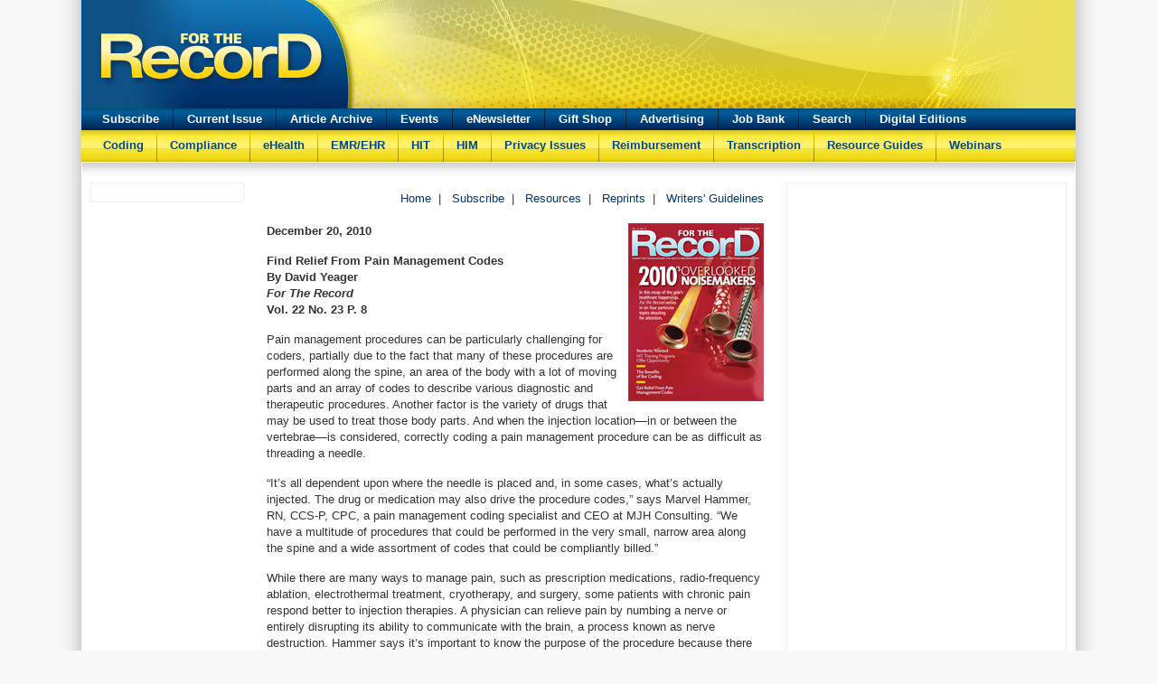

--- FILE ---
content_type: text/html
request_url: https://www.fortherecordmag.com/archives/122010p8.shtml
body_size: 5868
content:
<!DOCTYPE html>
<html lang="en">
<head>
<meta charset="utf-8">
<meta http-equiv="X-UA-Compatible" content="IE=edge">
<meta name="viewport" content="width=device-width, initial-scale=1.0">
<title>Find Relief From Pain Management Codes</title>
<meta name="description" content="Endorsed by the 30 state HIMAs, For The Record is the nation's leading newsmagazine for health information professionals such as Transcriptionists, Certified Medical Transcriptionists, Coding Specialists, HIM Educators, HIM Directors, HIT professionals,  EHR, EMR, Information Systems Directors, and more!">
<meta name="keywords" content="fortherecordmag.com, for the record, for the record magazine, www.fortherecordmag.com,  medical transcription, For the Record, emr, ehr, magazine, health information, HIM, AHIMA, HIMA, transcription, transcriptionist, bi-weekly health information magazine, jobs, listings, medical articles, coding editorial, coder, HIM administrators, health care jobs, medical jobs, health careers, medical careers, health care job openings, health care positions, health, care, therapist, practitioner, education, cp, lam disease, lams disease, postpartum preeclampsia, preeclampsia after delivery, osteoarthritis">
<meta name="author" content="Great Valley Publishing Company, Inc.">

<!-- CSS -->
<link href="includes/style.css" rel="stylesheet">
<!-- HTML5 Shim and Respond.js IE8 support of HTML5 elements and media queries -->
<!--[if lt IE 9]>
<script src="https://oss.maxcdn.com/libs/html5shiv/3.7.0/html5shiv.js"></script>
<script src="https://oss.maxcdn.com/libs/respond.js/1.3.0/respond.min.js"></script>
<![endif]-->

<!-- Global site tag (gtag.js) - Google Analytics -->
<script async src="https://www.googletagmanager.com/gtag/js?id=UA-7177943-2"></script>
<script>
  window.dataLayer = window.dataLayer || [];
  function gtag(){dataLayer.push(arguments);}
  gtag('js', new Date());

  gtag('config', 'UA-7177943-2');
</script>

<!-- GAM -->
<script async src="https://securepubads.g.doubleclick.net/tag/js/gpt.js"></script>
<script>
  window.googletag = window.googletag || {cmd: []};
  googletag.cmd.push(function() {
	googletag.defineSlot('/6114369/FTR-Modal-1', [1, 1], 'div-gpt-ad-1561663200192-0').addService(googletag.pubads());
    googletag.defineSlot('/6114369/FTR-Leaderboard', [728, 90], 'div-gpt-ad-1561662990491-0').addService(googletag.pubads());
	googletag.defineSlot('/6114369/FTR-FullBanner-1', [468, 60], 'div-gpt-ad-1561664445026-0').addService(googletag.pubads());
	googletag.defineSlot('/6114369/FTR-Left-1', [160, 600], 'div-gpt-ad-1561663468965-0').addService(googletag.pubads());
	googletag.defineSlot('/6114369/FTR-Left-2', [160, 600], 'div-gpt-ad-1561663745799-0').addService(googletag.pubads());
	googletag.defineSlot('/6114369/FTR-Left-3', [160, 600], 'div-gpt-ad-1561663805637-0').addService(googletag.pubads());
	googletag.defineSlot('/6114369/FTR-Left-4', [160, 600], 'div-gpt-ad-1561663833816-0').addService(googletag.pubads());
	googletag.defineSlot('/6114369/FTR-Left-5', [160, 600], 'div-gpt-ad-1561663886715-0').addService(googletag.pubads());
	googletag.defineSlot('/6114369/FTR-Right-1', [[300, 250], [300, 100]], 'div-gpt-ad-1561663971200-0').addService(googletag.pubads());
	googletag.defineSlot('/6114369/FTR-Right-2', [[300, 250], [300, 100]], 'div-gpt-ad-1561664121002-0').addService(googletag.pubads());
	googletag.defineSlot('/6114369/FTR-Right-3', [[300, 250], [300, 100]], 'div-gpt-ad-1561664181767-0').addService(googletag.pubads());
	googletag.defineSlot('/6114369/FTR-Right-4', [[300, 250], [300, 100]], 'div-gpt-ad-1561664255811-0').addService(googletag.pubads());
	googletag.defineSlot('/6114369/FTR-Right-5', [[300, 250], [300, 100]], 'div-gpt-ad-1561664307974-0').addService(googletag.pubads());
	googletag.defineSlot('/6114369/FTR-Right-6', [[300, 250], [300, 100]], 'div-gpt-ad-1561664376365-0').addService(googletag.pubads());
    googletag.pubads().enableSingleRequest();
	googletag.pubads().collapseEmptyDivs();
    googletag.enableServices();
  });
</script>

<!-- /6114369/FTR-Modal-1 -->
<div id='div-gpt-ad-1561663200192-0' class='banner-modal'>
  <script>
    googletag.cmd.push(function() { googletag.display('div-gpt-ad-1561663200192-0'); });
  </script>
</div>
</head>
<body>
<!-- Header -->
<!-- Container -->
<div class="container">

<!-- Header -->
<div class="header">
  <a href="https://www.fortherecordmag.com/"><img src="https://www.fortherecordmag.com/web2014/img/ftr-logo.png" class="logo" width="254" height="62" border="0"/></a>
  <!-- /6114369/FTR-Leaderboard -->
  <div id='div-gpt-ad-1561662990491-0' class='banner-leaderboard'>
  <script>
    googletag.cmd.push(function() { googletag.display('div-gpt-ad-1561662990491-0'); });
  </script>
</div>
</div><!-- End Header -->

<div id="mainNavBar">
<ul id="navBarList">
<li><a href="https://www.fortherecordmag.com/subscribe_main.shtml" class="navBarLink">Subscribe</a></li>
<li><img src="https://www.fortherecordmag.com/images/divider2.jpg" align="top"/></li>
<li><a href="https://www.fortherecordmag.com/current_issue.shtml" class="navBarLink">Current&nbsp;Issue</a></li>
<li><img src="https://www.fortherecordmag.com/images/divider2.jpg" align="top"/></li>
<li><a href="https://www.fortherecordmag.com/23_article_archive.shtml" class="navBarLink">Article&nbsp;Archive</a></li>
<li><img src="https://www.fortherecordmag.com/images/divider2.jpg" align="top"/></li>
<li><a href="https://www.fortherecordmag.com/events.shtml" class="navBarLink">Events</a></li>
<li><img src="https://www.fortherecordmag.com/images/divider2.jpg" align="top"/></li>
<li><a href="https://www.fortherecordmag.com/onlinesub_enews.shtml" class="navBarLink">eNewsletter</a></li>
<li><img src="https://www.fortherecordmag.com/images/divider2.jpg" align="top"/></li>
<li><a href="https://www.cafepress.com/fortherecordmag" class="navBarLink" target="_blank">Gift&nbsp;Shop</a></li>
<li><img src="https://www.fortherecordmag.com/images/divider2.jpg" align="top"/></li>
<li><a href="https://www.fortherecordmag.com/advertising_main.shtml" class="navBarLink">Advertising</a></li>
<li><img src="https://www.fortherecordmag.com/images/divider2.jpg" align="top"/></li>
<li><a href="https://www.fortherecordmag.com/job_bank.shtml" class="navBarLink">Job&nbsp;Bank</a></li>
<li><img src="https://www.fortherecordmag.com/images/divider2.jpg" align="top"/></li>
<li><a href="https://www.fortherecordmag.com/search.shtml" class="navBarLink">Search</a></li>
<li><img src="https://www.fortherecordmag.com/images/divider2.jpg" align="top"/></li>
<li><a href="https://www.fortherecordmag.com/digital.shtml" class="navBarLink">Digital&nbsp;Editions</a></li>
</ul>
</div>

<div id="mainNavBar1">
		  <ul id="navBarList1">
            <li><a href="https://www.fortherecordmag.com/coding_index.shtml" class="navBarLink1">Coding</a></li> 
              <li><img src="https://www.fortherecordmag.com/images/divider.jpg" align="middle" /></li>
      <li><a href="https://www.fortherecordmag.com/compliance_index.shtml" class="navBarLink1">Compliance</a></li>
      <li><img src="https://www.fortherecordmag.com/images/divider.jpg" align="middle"  /></li>
      <li><a href="https://www.fortherecordmag.com/ehealth_index.shtml" class="navBarLink1">eHealth</a></li>
      <li><img src="https://www.fortherecordmag.com/images/divider.jpg" align="middle"  /></li>
      <li><a href="https://www.fortherecordmag.com/emr_index.shtml" class="navBarLink1">EMR/EHR</a></li>
      <li><img src="https://www.fortherecordmag.com/images/divider.jpg" width="1" height="35" align="middle" /></li>
      <li><a href="https://www.fortherecordmag.com/hit_index.shtml" class="navBarLink1">HIT</a></li>
      <li><img src="https://www.fortherecordmag.com/images/divider.jpg" width="1" height="35" align="middle"  /></li>
      <li><a href="https://www.fortherecordmag.com/him_index.shtml" class="navBarLink1">HIM</a></li>
      <li><img src="https://www.fortherecordmag.com/images/divider.jpg" width="1" height="35" align="middle"  /></li>
	<li><a href="https://www.fortherecordmag.com/privacy_index.shtml" class="navBarLink1">Privacy&nbsp;Issues</a></li>
    <li><img src="https://www.fortherecordmag.com/images/divider.jpg" width="1" height="35" align="middle"  /></li>
	<li><a href="https://www.fortherecordmag.com/reimbursement_index.shtml" class="navBarLink1">Reimbursement</a></li>
   <li> <img src="https://www.fortherecordmag.com/images/divider.jpg" align="middle" /></li>
	<li><a href="https://www.fortherecordmag.com/transcription_index.shtml" class="navBarLink1">Transcription</a></li>
   <li> <img src="https://www.fortherecordmag.com/images/divider.jpg" align="middle" /></li>
   <li><a href="https://www.fortherecordmag.com/buyersguides_main.shtml" class="navBarLink1">Resource&nbsp;Guides</a></li>
   <li> <img src="https://www.fortherecordmag.com/images/divider.jpg" align="middle" /></li>
   <li><a href="https://www.fortherecordmag.com/webinars.shtml" class="navBarLink1">Webinars</a></li>
</ul>
</div>
<img src="https://www.fortherecordmag.com/images/design/shadow.png" width="1100" height="20" alt=""/>
<!-- Left -->
<!-- Left Column -->
<div class="left">
<div class="banner-border">

<!-- /6114369/FTR-Left-1 -->
<div id='div-gpt-ad-1561663468965-0' class='banner'>
  <script>
    googletag.cmd.push(function() { googletag.display('div-gpt-ad-1561663468965-0'); });
  </script>
</div>

<!-- /6114369/FTR-Left-2 -->
<div id='div-gpt-ad-1561663745799-0' class='banner'>
  <script>
    googletag.cmd.push(function() { googletag.display('div-gpt-ad-1561663745799-0'); });
  </script>
</div>
	
<!-- /6114369/FTR-Left-3 -->
<div id='div-gpt-ad-1561663805637-0' class='banner'>
  <script>
    googletag.cmd.push(function() { googletag.display('div-gpt-ad-1561663805637-0'); });
  </script>
</div>
	
<!-- /6114369/FTR-Left-4 -->
<div id='div-gpt-ad-1561663833816-0' class='banner'>
  <script>
    googletag.cmd.push(function() { googletag.display('div-gpt-ad-1561663833816-0'); });
  </script>
</div>
	
<!-- /6114369/FTR-Left-5 -->
<div id='div-gpt-ad-1561663886715-0' class='banner'>
  <script>
    googletag.cmd.push(function() { googletag.display('div-gpt-ad-1561663886715-0'); });
  </script>
</div>

</div>
</div>
<!-- Page Top -->
<!-- Center Column -->
<div class="center">
<div class="page-top">
<!-- /6114369/FTR-FullBanner-1 -->
<div id='div-gpt-ad-1561664445026-0' class="fullbanner">
  <script>
    googletag.cmd.push(function() { googletag.display('div-gpt-ad-1561664445026-0'); });
  </script>
</div>
<a href="https://www.fortherecordmag.com/index.shtml" title="Home">Home</a>&nbsp;&nbsp;|&nbsp;&nbsp;
<a href="https://www.fortherecordmag.com/subscribe_main.shtml" title="Subscribe">Subscribe</a>&nbsp;&nbsp;|&nbsp;&nbsp;
<a href="https://www.fortherecordmag.com/resources.shtml" title="Resources">Resources</a>&nbsp;&nbsp;|&nbsp;&nbsp;
<a href="https://www.fortherecordmag.com/reprints.shtml" title="Reprints">Reprints</a>&nbsp;&nbsp;|&nbsp;&nbsp;
<a href="https://www.fortherecordmag.com/writers_guidelines.shtml" title="Writers' Guidelines">Writers'&nbsp;Guidelines</a>
</div>
          
        <p><strong><img src="images/ftr_122010_cover.jpg" alt="" width="150" height="197" hspace="4" border="0" align="right" style="margin:0px 0px 5px 10px;">December 20, 2010</strong>
        <p><strong>Find Relief From Pain  Management Codes</strong><br>
          <strong>By David Yeager</strong><br>
          <strong><em>For The Record</em></strong><br>
          <strong>Vol. 22 No. 23 P. 8</strong></p>
        <p>Pain management procedures can be particularly challenging  for coders, partially due to the fact that many of these procedures are  performed along the spine, an area of the body with a lot of moving parts and  an array of codes to describe various diagnostic and therapeutic procedures.  Another factor is the variety of drugs that may be used to treat those body  parts. And when the injection location—in or between the vertebrae—is  considered, correctly coding a pain management procedure can be as difficult as  threading a needle.</p>
        <p>“It’s all dependent upon where the needle is placed and, in  some cases, what’s actually injected. The drug or medication may also drive the  procedure codes,” says Marvel Hammer, RN, CCS-P, CPC, a pain management coding  specialist and CEO at MJH Consulting. “We have a multitude of procedures that  could be performed in the very small, narrow area along the spine and a wide  assortment of codes that could be compliantly billed.”</p>
        <p>While there are many ways to manage pain, such as  prescription medications, radio-frequency ablation, electrothermal treatment,  cryotherapy, and surgery, some patients with chronic pain respond better to  injection therapies. A physician can relieve pain by numbing a nerve or  entirely disrupting its ability to communicate with the brain, a process known  as nerve destruction. Hammer says it’s important to know the purpose of the  procedure because there are separate sets of codes for injections and nerve  destructions. But it doesn’t necessarily get easier after that. She estimates  there are 30-plus codes for injecting a local anesthetic in the spinal region,  depending on the specific injection site and what’s injected. </p>
        <p>Hammer says paravertebral facet joint procedures are some of  the most difficult pain management procedures to code. Transforaminal epidural  injections and sacroiliac joint procedures can also be troublesome. Aside from  the different codes dictated by whether the procedure is an injection or a  nerve destruction, physicians often report the spinal procedure levels  differently, which can lead to ambiguity in the coding process.</p>
        <p>“Some providers dictate based on the spinal nerve, the nerve  that exits between two vertebrae: ‘C3, C4, C5 transforaminal epidural  injection’ vs. those providers that document the transforaminal injections by  the vertebral interspace: ‘C3-C4, C4-C5 transforaminal epidural injections,’”  says Hammer. “In the first example, the physician is indicating three different  levels that would equate to the primary code and two units of the add-on code.  The second example is really two codes, the parent code and one unit of the  add-on code. So just that little, subtle difference between a comma and a dash  can change your coding and, potentially, even underreport the procedures.”</p>
        <p>Because needle placement subtleties can have a significant  effect on the codes, a good understanding of the different procedures and a  strong knowledge of anatomy are necessary for proper coding. To ensure  compliance, coders should match the procedure title with what is documented in  the detail section of the procedure note. Hammer also recommends that coders  specify whether a unilateral procedure was performed on the right or left side  of the body to provide additional information to the payer, although it may not  be required.</p>
        <p>Of course, accurate documentation is essential, and coders  should query the physician whenever they have a question about a procedure.  This is especially true because it’s relatively easy for a typographical error  to create a miscalculation with these types of procedures. For example,  “C3C4C5” could be “C3,C4,C5” or “C3-C4 and C4-C5.” Mismatches in the number of  spinal levels can not only lead to underreporting but also to overreporting,  which Hammer says is a frequent error associated with pain management coding.</p>
        <p>In addition, payers require the inclusion of a diagnosis  code to indicate the medical necessity for the services billed, which means the  anatomic region procedure codes must match the diagnosis code. For example, if  a lumbar procedure is performed, a corresponding lumbar diagnosis code should  also be billed. If the documentation points to either an unspecified ICD-9 code  or an inaccurate spinal region, Hammer says it’s important to let the provider  know what’s needed.</p>
        <p>“All he needs to do is verify in his documentation pre- and  postoperative diagnosis—which are routinely documented in procedure notes—to  specify the spinal region,” says Hammer. “Be as specific as possible. Instead  of, out of habit, noting low back pain or cervicalgia, if the physician has a  confirmed diagnosis, such as lumbar disc herniation or C3-C4 disc degeneration,  document the established diagnosis rather than continuing to report only the  patient’s symptoms.”</p>
        <p>Thorough documentation is likely to become more important in  the next few years as payers are moving to increased medical necessity  requirements for pain management procedures. Some payers’ coverage policies are  starting to require detailed documentation of not only the change in the  patient’s pain level but, additionally, the percentage and duration of pain  relief and what, if any, functional changes the patient experienced during this  time frame. Although recovery audit contractors haven’t yet targeted these  codes, rising utilization rates for these procedures could be a harbinger of  increased scrutiny. 2010 brought CPT code changes for paravertebral facet joint  injections, and there will be similar changes for transforaminal epidural  procedures beginning January 1, 2011.</p>
        <p>“Because utilization, historically, has been going up, we’ve  seen consequent increased scrutiny of both pain management procedure  documentation and billing resulting in the code changes we are now seeing,”  says Hammer. “For instance, with facet joint injections, it used to be  structured where we had the parent code for the first level and an add-on code  that was billed for each additional level. So if you injected four levels,  you’d report the parent code and then three units of the ‘each additional’  code. With the CPT changes that became effective this year, the maximum you can  bill are for three levels. If you inject four levels, that’s fine [but] you can  only bill for three. The descriptor for the last add-on code is ‘third and any  additional level(s).’ Code changes are one method to curtail escalating  utilization.”</p>
        <p>Looming ICD-10 changes will revamp the structure and  reporting of pain management codes. The ICD-10 codes should alleviate some of  the current problem points while adding greater specificity, such as whether a  patient’s condition is unilateral—on the right or left side—or even bilateral,  to more clearly represent potential medical necessity for interventional pain  management procedures. Other features of ICD-10 will be the easier reporting of  external use causes, more single combination codes to describe both the  etiology and the manifestation, and better reporting of pain caused by trauma  in accidents or Workers’ Compensation injuries.</p>
        <p>“Instead of painting the patient’s condition in shades of  gray, which we may be restricted in ICD-9, we’re now going to shift to shades  of color,” says Hammer. “It will be a laborious change for a while but, after  we reach full implementation, it will be a change for the good. In pain  management, hopefully, ICD-10 will provide a better picture of the medical  necessity of a particular procedure.”</p>
        <p><em>— David Yeager is a  freelance writer and editor based in Royersford, Pa.</em></p><!-- Page Bottom -->
    <div class="page-bottom">
    </div>
<!-- Right -->
</div><!-- End Center Column -->

<!-- Right Column -->
<div class="right">
<div class="banner-border">

<!-- /6114369/FTR-Right-1 -->
<div id='div-gpt-ad-1561663971200-0' class='banner'>
  <script>
    googletag.cmd.push(function() { googletag.display('div-gpt-ad-1561663971200-0'); });
  </script>
</div>
	
<!-- /6114369/FTR-Right-2 -->
<div id='div-gpt-ad-1561664121002-0' class='banner'>
  <script>
    googletag.cmd.push(function() { googletag.display('div-gpt-ad-1561664121002-0'); });
  </script>
</div>
	
<!-- /6114369/FTR-Right-3 -->
<div id='div-gpt-ad-1561664181767-0' class='banner'>
  <script>
    googletag.cmd.push(function() { googletag.display('div-gpt-ad-1561664181767-0'); });
  </script>
</div>
	
<!-- /6114369/FTR-Right-4 -->
<div id='div-gpt-ad-1561664255811-0' class='banner'>
  <script>
    googletag.cmd.push(function() { googletag.display('div-gpt-ad-1561664255811-0'); });
  </script>
</div>
	
<!-- /6114369/FTR-Right-5 -->
<div id='div-gpt-ad-1561664307974-0' class='banner'>
  <script>
    googletag.cmd.push(function() { googletag.display('div-gpt-ad-1561664307974-0'); });
  </script>
</div>
	
<!-- /6114369/FTR-Right-6 -->
<div id='div-gpt-ad-1561664376365-0' class='banner'>
  <script>
    googletag.cmd.push(function() { googletag.display('div-gpt-ad-1561664376365-0'); });
  </script>
</div>

<iframe src="https://www.facebook.com/plugins/page.php?href=https%3A%2F%2Fwww.facebook.com%2FForTheRecordmag&tabs=timeline&width=300&height=500&small_header=true&adapt_container_width=true&hide_cover=false&show_facepile=false&appId" width="300" height="500" style="border:none;overflow:hidden" scrolling="no" frameborder="0" allowTransparency="true" allow="encrypted-media"></iframe>
</div>
</div>
<div class="clear"></div>
<!-- Footer -->
<div class="footer">

<div style="width: 70px; border: 0px; float:left; margin:3px 10px 0px 10px;"><img src="https://www.fortherecordmag.com/images/gvp20.png" width="70"/></div>

  <div style="width: 250px; border: 0px; float: left; margin:3px 0px 0px 10px; text-align:left;"><strong>Great Valley Publishing Company</strong><br />1721 Valley Forge Road #486<br>Valley Forge, PA 19481</div>

  <div style="width: 240px; border: 0px; float: left; margin:3px 0px 0px 10px; text-align:left;">
    <span class="footer_text">Copyright &copy; 2025<br />Publisher of <em><strong>For The Record<br /></strong></em>All rights reserved.</span>
  </div>

  <div style="width: 150px; border: 0px; float: left; margin:3px 0px 0px 10px; text-align:left;">
    <span class="footer_text">
      <a href="https://www.fortherecordmag.com/contact.shtml">Contact<br /></a></span>
     <span class="footer_text"><a href="https://www.fortherecordmag.com/contact.shtml"></a><a href="https://www.fortherecordmag.com/about.shtml">About Us</a><br />
     <a href="https://www.fortherecordmag.com/writers_guidelines.shtml">Writers' Guidelines</a></span>
   </div>
  
  <div style="width: 250px; border: 0px; float: left; margin:3px 0px 0px 10px; text-align:left;">
    <a href="https://www.gvpub.com/privacystatement.html" target="_blank">Privacy Policy</a><br />
    <a href="https://www.gvpub.com/terms.html" target="_blank">Terms and Conditions</a>
  </div>
  <div class="clear"></div>
  
</div><!-- End Footer -->

</div><!-- End Container -->
</body>
</html>


--- FILE ---
content_type: text/html; charset=utf-8
request_url: https://www.google.com/recaptcha/api2/aframe
body_size: 249
content:
<!DOCTYPE HTML><html><head><meta http-equiv="content-type" content="text/html; charset=UTF-8"></head><body><script nonce="9TumX0StxB6tWNxYhUEi6Q">/** Anti-fraud and anti-abuse applications only. See google.com/recaptcha */ try{var clients={'sodar':'https://pagead2.googlesyndication.com/pagead/sodar?'};window.addEventListener("message",function(a){try{if(a.source===window.parent){var b=JSON.parse(a.data);var c=clients[b['id']];if(c){var d=document.createElement('img');d.src=c+b['params']+'&rc='+(localStorage.getItem("rc::a")?sessionStorage.getItem("rc::b"):"");window.document.body.appendChild(d);sessionStorage.setItem("rc::e",parseInt(sessionStorage.getItem("rc::e")||0)+1);localStorage.setItem("rc::h",'1768892266291');}}}catch(b){}});window.parent.postMessage("_grecaptcha_ready", "*");}catch(b){}</script></body></html>